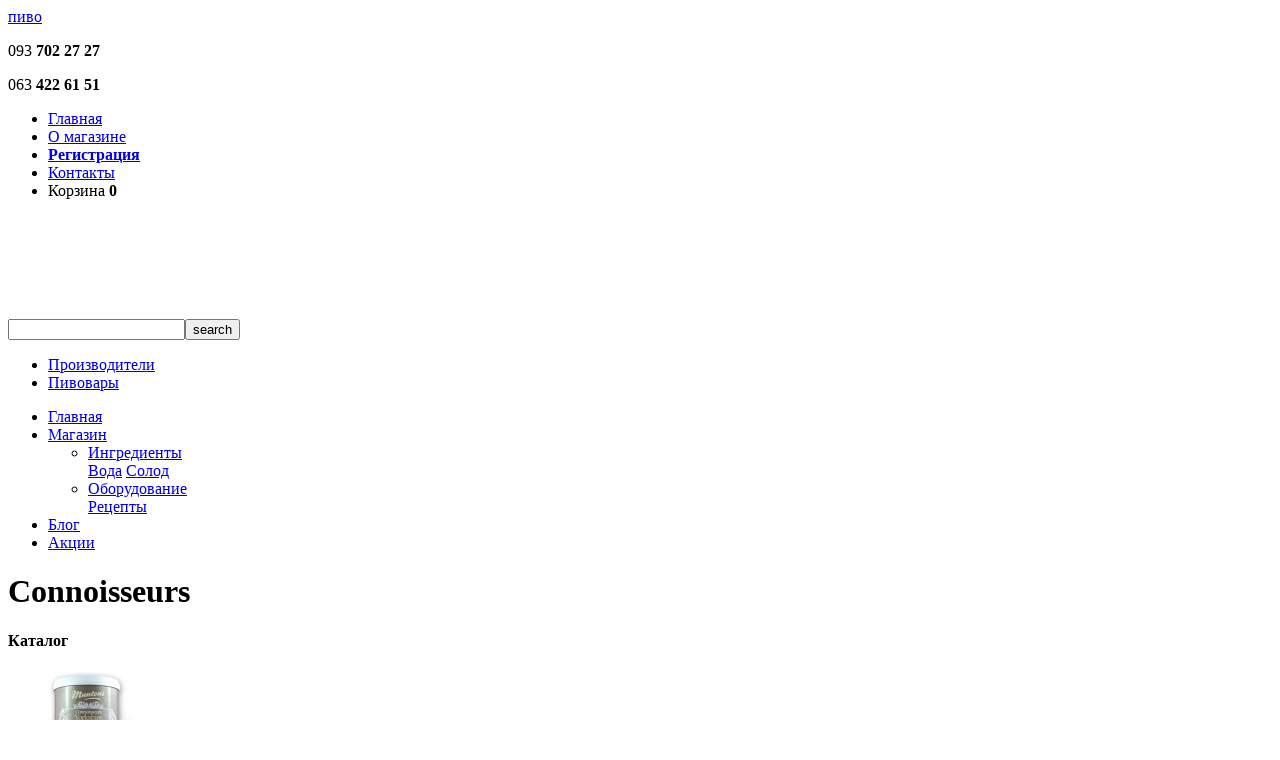

--- FILE ---
content_type: text/html; charset=UTF-8
request_url: http://makebeer.com.ua/shop/connoisseurs
body_size: 7945
content:
<!DOCTYPE html>
<html lang="ru-RU">
<head>
<meta charset="UTF-8" />
<title>Connoisseurs | Product Categories | Изготовление пива в домашних условиях</title>
<link rel="profile" href="http://gmpg.org/xfn/11" />
<link rel="stylesheet" type="text/css" media="all" href="http://makebeer.com.ua/wp-content/themes/shop/style.css" />
<link href='http://fonts.googleapis.com/css?family=Ubuntu+Condensed&subset=latin,cyrillic' rel='stylesheet' type='text/css'>
<!--[if lt IE 8]>
<link href="http://makebeer.com.ua/wp-content/themes/shop/css/ie6.css" rel="stylesheet" type="text/css" />
<![endif]-->

<link href="http://makebeer.com.ua/wp-content/themes/shop/js/nivoslider/nivo-slider.css" rel="stylesheet" type="text/css" />

<link href="http://makebeer.com.ua/wp-content/themes/shop/js/nyro/styles/nyroModal.css" rel="stylesheet" type="text/css" />

<link rel="pingback" href="http://makebeer.com.ua/xmlrpc.php" />

<link rel='stylesheet' id='wpsc-sharethis-css-css'  href='http://makebeer.com.ua/wp-content/plugins/wp-e-commerce/wpsc-core/js/sharethis.css?ver=3.8.12.1.55f8cfa0d7' type='text/css' media='all' />
<link rel='stylesheet' id='wpsc-thickbox-css'  href='http://makebeer.com.ua/wp-content/plugins/wp-e-commerce/wpsc-core/js/thickbox.css?ver=3.8.12.1.55f8cfa0d7' type='text/css' media='all' />
<link rel='stylesheet' id='wpsc-theme-css-css'  href='http://makebeer.com.ua/wp-content/themes/shop/wpsc-default.css?ver=3.8.12.1.55f8cfa0d7' type='text/css' media='all' />
<style type='text/css'>

		/*
		* Default View Styling
		*/
		div.default_product_display div.textcol{
			margin-left: 170px !important;
			min-height: 160px;
			_height: 160px;
		}

		div.default_product_display  div.textcol div.imagecol{
			position:absolute;
			top:0px;
			left: 0px;
			margin-left: -170px !important;
		}

		div.default_product_display  div.textcol div.imagecol a img {
			width: 160px;
			height: 160px;
		}

		.wpsc_category_grid_item  {
			display:block;
			float:left;
			width: 160px;
			height: 160px;
		}
		.wpsc_category_grid_item  span{
			position:relative;
			top:17.555555555556px;
		}
		div.default_product_display div.item_no_image a  {
			width: 158px;
		}

		div.default_product_display .imagecol img.no-image, #content div.default_product_display .imagecol img.no-image {
			width: 160px;
			height: 160px;
        }

		
		/*
		* Single View Styling
		*/

		div.single_product_display div.item_no_image  {
			width: 298px;
			height: 298px;
		}
		div.single_product_display div.item_no_image a  {
			width: 298px;
		}

		div.single_product_display div.textcol{
			margin-left: 310px !important;
			min-height: 300px;
			_height: 300px;
		}


		div.single_product_display  div.textcol div.imagecol{
			position:absolute;

			margin-left: -310px !important;
		}

		div.single_product_display  div.textcol div.imagecol a img {
			width: 300px;
			height: 300px;
		}

	div#categorydisplay{
		display: block;
	}

	div#branddisplay{
		display: none;
	}

</style>
<link rel='stylesheet' id='wpsc-theme-css-compatibility-css'  href='http://makebeer.com.ua/wp-content/themes/shop/compatibility.css?ver=3.8.12.1.55f8cfa0d7' type='text/css' media='all' />
<link rel='stylesheet' id='wp-pagenavi-css'  href='http://makebeer.com.ua/wp-content/plugins/wp-pagenavi/pagenavi-css.css?ver=2.70' type='text/css' media='all' />
<link rel='stylesheet' id='contact-form-7-css'  href='http://makebeer.com.ua/wp-content/plugins/contact-form-7/styles.css?ver=2.1.1' type='text/css' media='all' />
<script type='text/javascript' src='http://makebeer.com.ua/wp-includes/js/jquery/jquery.js?ver=1.11.1'></script>
<script type='text/javascript' src='http://makebeer.com.ua/wp-includes/js/jquery/jquery-migrate.min.js?ver=1.2.1'></script>
<script type='text/javascript' src='http://w.sharethis.com/button/buttons.js?ver=4.0.38'></script>
<script type='text/javascript' src='http://makebeer.com.ua/wp-content/plugins/wp-e-commerce/wpsc-core/js/sharethis.js?ver=3.8.12.1.55f8cfa0d7'></script>
<script type='text/javascript' src='http://makebeer.com.ua/wp-content/plugins/wp-e-commerce/wpsc-core/js/wp-e-commerce.js?ver=3.8.12.1.55f8cfa0d7'></script>
<script type='text/javascript'>
/* <![CDATA[ */
var wpsc_ajax = {"ajaxurl":"\/wp-admin\/admin-ajax.php","spinner":"http:\/\/makebeer.com.ua\/wp-admin\/images\/wpspin_light.gif","no_quotes":"It appears that there are no shipping quotes for the shipping information provided.  Please check the information and try again."};
/* ]]> */
</script>
<script type='text/javascript' src='http://makebeer.com.ua/index.php?wpsc_user_dynamic_js=true&#038;ver=3.8.12.1.55f8cfa0d7'></script>
<script type='text/javascript' src='http://makebeer.com.ua/wp-content/plugins/wp-e-commerce/wpsc-admin/js/jquery.livequery.js?ver=1.0.3'></script>
<script type='text/javascript' src='http://makebeer.com.ua/wp-content/plugins/wp-e-commerce/wpsc-core/js/user.js?ver=3.8.12.155f8cfa0d7'></script>
<script type='text/javascript' src='http://makebeer.com.ua/wp-content/plugins/wp-e-commerce/wpsc-core/js/thickbox.js?ver=Instinct_e-commerce'></script>
<script type='text/javascript' src='http://makebeer.com.ua/wp-content/plugins/vslider/js/vslider.js?ver=4.0.38'></script>
<link rel="EditURI" type="application/rsd+xml" title="RSD" href="http://makebeer.com.ua/xmlrpc.php?rsd" />
<link rel="wlwmanifest" type="application/wlwmanifest+xml" href="http://makebeer.com.ua/wp-includes/wlwmanifest.xml" /> 
<meta name="generator" content="WordPress 4.0.38" />
   <script type="text/javascript">
   var _gaq = _gaq || [];
   _gaq.push(['_setAccount', 'UA-100585590-1']);
   _gaq.push(['_trackPageview']);
   (function() {
   var ga = document.createElement('script'); ga.type = 'text/javascript'; ga.async = true;
   ga.src = ('https:' == document.location.protocol ? 'https://ssl' : 'http://www') + '.google-analytics.com/ga.js';
   var s = document.getElementsByTagName('script')[0]; s.parentNode.insertBefore(ga, s);
   })();
   </script>

<!-- Start Of Script Generated By cforms v14.0 [Oliver Seidel | www.deliciousdays.com] -->
<link rel="stylesheet" type="text/css" href="http://makebeer.com.ua/wp-content/plugins/cforms/styling/cforms2012.css" />
<script type="text/javascript" src="http://makebeer.com.ua/wp-content/plugins/cforms/js/cforms.js"></script>
<!-- End Of Script Generated By cforms -->

<link rel='alternate' type='application/rss+xml' title='Изготовление пива в домашних условиях Product List RSS' href='http://makebeer.com.ua/?wpsc_action=rss'/>
<script type="text/javascript">


		jQuery(window).load(function() {

			

	
function showSub(options){ //show .sub div on hover
		var options = jQuery.extend({
			target: '#mainmenu li'
		},options);
    jQuery(options['target']).hover(function(){
     jQuery(this).find('.sub').css({
         visibility: "visible",
         display: "none"
     }).fadeIn(400);
    },function(){
     jQuery(this).find('.sub').css({visibility: "hidden"});
    });
}

showSub({target: '#mainmenu li'});
showSub({target: '.cart'});
			

});

</script>


<script type="text/javascript">
jQuery(document).ready(function($) {
     $("input.wpsc_buy_button").click(function() {
          if($(this).parents("form:first").find("select.wpsc_select_variation[value=0]:first").length) { // if have variations and not selected prevent from clicking through
               return false;
          }
         var itemCount = parseInt($("div.cart strong").text()); // selects the current count of the header cart items
         var itemQuantity = parseInt($(this).parents("#single_product_page_container, table.list_productdisplay td, #products_page_container .productcol").find("input[name=wpsc_quantity_update]").val());
         if (itemQuantity > 1) {
               itemCount += itemQuantity;
          } else {
               itemCount++;
          }
          $("div.cart strong").text(itemCount);
     });
});

</script>

<script type="text/javascript" src="https://apis.google.com/js/plusone.js">
  {lang: 'ru'}
</script>


</head>

<body class="index">
  <div id="header">
   <div id="header2">
  
	<div class="logoblock">
        <div class="fl_l"><a id="logo" href="http://makebeer.com.ua/">пиво</a>
        <div class="fl_l">
            <p class="hdr_txt">093 <strong>702 27 27</strong> </p>
            <p class="hdr_txt">063 <strong>422 61 51</strong> </p>   
            </div>
        </div>
        
        <div class="fl_r">
            <ul class="topmenu">
              <li><a href="http://makebeer.com.ua/">Главная</a></li>
              <li><a href="http://makebeer.com.ua/o-magazine">О магазине</a></li>
              <li><a href="http://makebeer.com.ua/shop/your-account"><strong>Регистрация</strong></a></li>
              <li><a href="http://makebeer.com.ua/contacts">Контакты</a></li>

              <li><div class="cart">Корзина <strong>

0
</strong>
              <div class="sub" style="visibility: hidden; display: block;">
                  <div>
<h2>Корзина</h2><div id="sliding_cart" class="shopping-cart-wrapper" >
	<p class="empty">
		Ваша корзина пуста<br />
		<a target="_parent" href="http://makebeer.com.ua/shop" class="visitshop" title="Visit Shop">Посетите магазин</a>
	</p>

</div></div>
              </div><!--cart---></li>
            </ul> 
             
             <form method="get" id="searchform"  
action="http://makebeer.com.ua/" class="fl_r">
             <input type="text" name="s" id="s"><input type="submit" value="search" />
             </form>
            <ul class="topmenu">
              <li><a href="#">Производители</a></li>
              <li><a href="#">Пивовары</a></li>
            </ul>
        	
        </div>    
    </div>
    
      <ul id="mainmenu">
          <li ><a href="http://makebeer.com.ua/">Главная</a></li>
          <li class="active"><a href="http://makebeer.com.ua/shop">Магазин</a>
<ul class="sub">
                  <li><a href="#">Ингредиенты</a>
                      <div>
                      <a href="#">Вода</a>
                      <a href="http://makebeer.com.ua/shop/malt-beer">Солод</a>
                      </div>
                  </li>
                  <li><a href="#">Оборудование</a>
                      <div>
                      <a href="#">Рецепты</a>
                      </div>
                  </li>
                  
              </ul>
</li>
          <li ><a href="http://makebeer.com.ua/blogposts">Блог</a></li>
<li class="last"><a href="http://makebeer.com.ua/shop/stock">Акции</a></li>

      </ul> 
      
    </div>
  </div> <!--end of HEADER-->

<div id="container">	
   	
<div id="wrapper">

		<div id="content">
<!-- таксономия продуктов -->


<h1>Connoisseurs</h1>



  
<div id="default_products_page_container" class="wrap wpsc_container">

	
			
	

		<div class="wpsc_default_product_list">
		
<div class="catalog">	
    <h4>Каталог</h4>
       <div class="pagination">
      	      </div><!--pagination-->

							
	      <div><a href="http://makebeer.com.ua/shop/connoisseurs/muntons-yorkshire-bitter">




	

	
		
<img alt="Muntons Yorkshire Bitter" title="Muntons Yorkshire Bitter" src="http://makebeer.com.ua/wp-content/uploads/2014/05/Yorshire-Bitter-160x160.jpg" width="160" height="160" />
						


<span>
Muntons Yorkshire Bitter


<strong>575,00грн</strong>


</span></a>


      </div>		
                  							
	      <div><a href="http://makebeer.com.ua/shop/connoisseurs/muntons-traditional-bitter">




	

	
		
<img alt="Muntons Traditional Bitter" title="Muntons Traditional Bitter" src="http://makebeer.com.ua/wp-content/uploads/2014/05/Traditional-Bitter-160x160.jpg" width="160" height="160" />
						


<span>
Muntons Traditional Bitter


<strong>575,00грн</strong>


</span></a>


      </div>		
                  							
	      <div><a href="http://makebeer.com.ua/shop/connoisseurs/muntons-bock-beer">




	

	
		
<img alt="Muntons Bock Beer" title="Muntons Bock Beer" src="http://makebeer.com.ua/wp-content/uploads/2014/05/Bock-Beer-160x160.jpg" width="160" height="160" />
						


<span>
Muntons Bock Beer


<strong>575,00грн</strong>


</span></a>


      </div>		
                  							
	      <div><a href="http://makebeer.com.ua/shop/connoisseurs/muntons-nut-brown-ale">




	

	
		
<img alt="Muntons Nut Brown Ale" title="Muntons Nut Brown Ale" src="http://makebeer.com.ua/wp-content/uploads/2014/05/Nut-Brown-Ale-160x160.jpg" width="160" height="160" />
						


<span>
Muntons Nut Brown Ale


<strong>575,00грн</strong>


</span></a>


      </div>		
                  							
	      <div><a href="http://makebeer.com.ua/shop/connoisseurs/5308-2">




	

	
		
<img alt="Muntons Export Stout" title="Muntons Export Stout" src="http://makebeer.com.ua/wp-content/uploads/2014/05/Export-1-160x160.jpg" width="160" height="160" />
						


<span>
Muntons Export Stout


<strong>575,00грн</strong>


</span></a>


      </div>		
                  		

 </div><!----catalog---->     
				</div>
			     	

      <div class="pagination">
      	      </div><!--pagination-->


<div class="article">
			<div class="wpsc_category_details"">
									<img class="fl_l" width="200" src="http://makebeer.com.ua/wp-content/uploads/wpsc/category_images/connoisseurs-range.jpg" alt="Connoisseurs" />
								
				</div>
			</div><!--close wpsc_category_details-->
	  
	</div><!--close default_products_page_container-->


<h1><a href="http://onlyme.com.ua/blogposts">Записи из блога</a></h1>
            <div class="entries cols2">



<a href="http://makebeer.com.ua/ipa_kbf_2017.html">


                 

                  <span><span>IPA #30 на KievBeerFestival 2017</span>

                  <br/>Рецепт будет опубликован по окончанию фестиваля #KievBeerFestival  07,...
                  <!-- <strong><em></em></strong> -->

                  </span>

                  </a>





<a href="http://makebeer.com.ua/ryebeer_kbf_2017.html">


                 

                  <span><span>RyeBeer на KievBeerFestival 2017</span>

                  <br/>Рецепт будет опубликован по окончанию фестиваля #KievBeerFestival  07,...
                  <!-- <strong><em></em></strong> -->

                  </span>

                  </a>





<a href="http://makebeer.com.ua/appache2017.html">


                 

                  <span><span>Appache</span>

                  <br/>Рецепт будет опубликован по окончанию фестиваля #CraftBeerFest  02,09,...
                  <!-- <strong><em></em></strong> -->

                  </span>

                  </a>





<a href="http://makebeer.com.ua/westside2017.html">


                 

                  <span><span>WestSide</span>

                  <br/>Рецепт будет опубликован по окончанию фестиваля #CraftBeerFest  02,09,...
                  <!-- <strong><em></em></strong> -->

                  </span>

                  </a>





<a href="http://makebeer.com.ua/chto-takoe-pivo.html">

<img width="100" height="100" src="http://makebeer.com.ua/wp-content/uploads/2012/12/4550320-100x100.jpg" class="alignleft wp-post-image" alt="4550320" title="" />
                 

                  <span><span>Что такое пиво?</span>

                  <br/>Игристый напиток по душе многим, и при сегодняшнем разнообразии, почит...
                  <!-- <strong><em></em></strong> -->

                  </span>

                  </a>





<a href="http://makebeer.com.ua/patriotpils.html">


                 

                  <span><span>PatriotPils</span>

                  <br/>Рецепт будет опубликован по окончанию фестиваля #CraftBeerFest  02,09,...
                  <!-- <strong><em></em></strong> -->

                  </span>

                  </a>





<a href="http://makebeer.com.ua/lightstou_kbf_2017.html">


                 

                  <span><span>LightStout на KievBeerFestival 2017</span>

                  <br/>Рецепт будет опубликован по окончанию фестиваля #KievBeerFestival  07,...
                  <!-- <strong><em></em></strong> -->

                  </span>

                  </a>





<a href="http://makebeer.com.ua/zingebeer_kbf_2017.html">


                 

                  <span><span>ZingeBeer на KievBeerFestival 2017</span>

                  <br/>Рецепт будет опубликован по окончанию фестиваля #KievBeerFestival  07,...
                  <!-- <strong><em></em></strong> -->

                  </span>

                  </a>


          </div><!--end thmbs-->


 </div> <!-- #content -->
	</div> <!-- #wrapper -->



<div id="sidebar">


<div class="blockR">
                <h2>Магазин</h2><div>
<div class="menu-%d0%bc%d0%b0%d0%b3%d0%b0%d0%b7%d0%b8%d0%bd-container"><ul id="menu-%d0%bc%d0%b0%d0%b3%d0%b0%d0%b7%d0%b8%d0%bd" class="menu"><li id="menu-item-5649" class="menu-item menu-item-type-taxonomy menu-item-object-wpsc_product_category menu-item-5649"><a href="http://makebeer.com.ua/shop/%d0%bc%d0%b8%d0%bd%d0%b8-%d0%bf%d0%b8%d0%b2%d0%be%d0%b2%d0%b0%d1%80%d0%bd%d0%b8">Мини пивоварни</a></li>
<li id="menu-item-5212" class="menu-item menu-item-type-taxonomy menu-item-object-wpsc_product_category current-wpsc_product_category-ancestor current-menu-ancestor menu-item-has-children menu-item-5212"><a href="http://makebeer.com.ua/shop/solodovy-e-e-kstrakty">Солодовые экстракты</a>
<ul class="sub-menu">
	<li id="menu-item-5213" class="menu-item menu-item-type-taxonomy menu-item-object-wpsc_product_category current-wpsc_product_category-ancestor current-menu-ancestor current-menu-parent current-wpsc_product_category-parent menu-item-has-children menu-item-5213"><a href="http://makebeer.com.ua/shop/muntons">Muntons</a>
	<ul class="sub-menu">
		<li id="menu-item-5214" class="menu-item menu-item-type-taxonomy menu-item-object-wpsc_product_category menu-item-5214"><a href="http://makebeer.com.ua/shop/brewmaker">Brewmaker</a></li>
		<li id="menu-item-5215" class="menu-item menu-item-type-taxonomy menu-item-object-wpsc_product_category menu-item-5215"><a href="http://makebeer.com.ua/shop/canned">Canned</a></li>
		<li id="menu-item-5216" class="menu-item menu-item-type-taxonomy menu-item-object-wpsc_product_category current-menu-item menu-item-5216"><a href="http://makebeer.com.ua/shop/connoisseurs">Connoisseurs</a></li>
		<li id="menu-item-5218" class="menu-item menu-item-type-taxonomy menu-item-object-wpsc_product_category menu-item-5218"><a href="http://makebeer.com.ua/shop/premium">Premium</a></li>
		<li id="menu-item-5217" class="menu-item menu-item-type-taxonomy menu-item-object-wpsc_product_category menu-item-5217"><a href="http://makebeer.com.ua/shop/gold">Gold</a></li>
		<li id="menu-item-5219" class="menu-item menu-item-type-taxonomy menu-item-object-wpsc_product_category menu-item-5219"><a href="http://makebeer.com.ua/shop/premium-gold">Premium Gold</a></li>
		<li id="menu-item-5220" class="menu-item menu-item-type-taxonomy menu-item-object-wpsc_product_category menu-item-5220"><a href="http://makebeer.com.ua/shop/st-peter-s">St Peter’s</a></li>
		<li id="menu-item-5221" class="menu-item menu-item-type-taxonomy menu-item-object-wpsc_product_category menu-item-5221"><a href="http://makebeer.com.ua/shop/spraymalt">Spraymalt</a></li>
	</ul>
</li>
</ul>
</li>
<li id="menu-item-3894" class="menu-item menu-item-type-taxonomy menu-item-object-wpsc_product_category menu-item-has-children menu-item-3894"><a href="http://makebeer.com.ua/shop/beer-ingredients">Ингредиенты</a>
<ul class="sub-menu">
	<li id="menu-item-3895" class="menu-item menu-item-type-taxonomy menu-item-object-wpsc_product_category menu-item-3895"><a href="http://makebeer.com.ua/shop/brewers-yeast">Пивные дрожжи</a></li>
	<li id="menu-item-3899" class="menu-item menu-item-type-taxonomy menu-item-object-wpsc_product_category menu-item-has-children menu-item-3899"><a href="http://makebeer.com.ua/shop/malts">Солод</a>
	<ul class="sub-menu">
		<li id="menu-item-6165" class="menu-item menu-item-type-custom menu-item-object-custom menu-item-has-children menu-item-6165"><a href="http://makebeer.com.ua/shop/maltsby">Производитель</a>
		<ul class="sub-menu">
			<li id="menu-item-5116" class="menu-item menu-item-type-taxonomy menu-item-object-wpsc_product_category menu-item-5116"><a href="http://makebeer.com.ua/shop/maltsofukraine">Украинский</a></li>
			<li id="menu-item-5114" class="menu-item menu-item-type-taxonomy menu-item-object-wpsc_product_category menu-item-5114"><a href="http://makebeer.com.ua/shop/maltsofdeutsche">Немецкий</a></li>
			<li id="menu-item-5113" class="menu-item menu-item-type-taxonomy menu-item-object-wpsc_product_category menu-item-5113"><a href="http://makebeer.com.ua/shop/maltsofbelgian">Бельгийский</a></li>
			<li id="menu-item-5115" class="menu-item menu-item-type-taxonomy menu-item-object-wpsc_product_category menu-item-5115"><a href="http://makebeer.com.ua/shop/maltsofslovak">Словацкий</a></li>
		</ul>
</li>
	</ul>
</li>
	<li id="menu-item-3900" class="menu-item menu-item-type-taxonomy menu-item-object-wpsc_product_category menu-item-has-children menu-item-3900"><a href="http://makebeer.com.ua/shop/beer-hops">Хмель</a>
	<ul class="sub-menu">
		<li id="menu-item-5021" class="menu-item menu-item-type-taxonomy menu-item-object-wpsc_product_category menu-item-5021"><a href="http://makebeer.com.ua/shop/ukrainskij">Украинский</a></li>
		<li id="menu-item-5164" class="menu-item menu-item-type-taxonomy menu-item-object-wpsc_product_category menu-item-5164"><a href="http://makebeer.com.ua/shop/amerikanskij">Американский</a></li>
		<li id="menu-item-5019" class="menu-item menu-item-type-taxonomy menu-item-object-wpsc_product_category menu-item-5019"><a href="http://makebeer.com.ua/shop/anglijskij">Английский</a></li>
		<li id="menu-item-5020" class="menu-item menu-item-type-taxonomy menu-item-object-wpsc_product_category menu-item-5020"><a href="http://makebeer.com.ua/shop/nemetskij">Немецкий</a></li>
		<li id="menu-item-6302" class="menu-item menu-item-type-custom menu-item-object-custom menu-item-6302"><a href="http://makebeer.com.ua/shop/hops_slovenskiy">Словенский</a></li>
		<li id="menu-item-6303" class="menu-item menu-item-type-custom menu-item-object-custom menu-item-6303"><a href="http://makebeer.com.ua/shop/hops_chech">Чешский</a></li>
	</ul>
</li>
	<li id="menu-item-4751" class="menu-item menu-item-type-taxonomy menu-item-object-wpsc_product_category menu-item-has-children menu-item-4751"><a href="http://makebeer.com.ua/shop/prochie-ingredienty">Прочие ингредиенты</a>
	<ul class="sub-menu">
		<li id="menu-item-4753" class="menu-item menu-item-type-taxonomy menu-item-object-wpsc_product_category menu-item-4753"><a href="http://makebeer.com.ua/shop/osvetliteli">Осветлители пива</a></li>
		<li id="menu-item-4752" class="menu-item menu-item-type-taxonomy menu-item-object-wpsc_product_category menu-item-4752"><a href="http://makebeer.com.ua/shop/glyukoza">Глюкоза</a></li>
	</ul>
</li>
</ul>
</li>
<li id="menu-item-4384" class="menu-item menu-item-type-taxonomy menu-item-object-wpsc_product_category menu-item-has-children menu-item-4384"><a href="http://makebeer.com.ua/shop/oborudovanie">Оборудование</a>
<ul class="sub-menu">
	<li id="menu-item-5199" class="menu-item menu-item-type-taxonomy menu-item-object-wpsc_product_category menu-item-5199"><a href="http://makebeer.com.ua/shop/moyushhie-sretstva">Чистка и дезинфекция</a></li>
	<li id="menu-item-5117" class="menu-item menu-item-type-taxonomy menu-item-object-wpsc_product_category menu-item-5117"><a href="http://makebeer.com.ua/shop/fillersandcorks">Розлив и Укупорка</a></li>
	<li id="menu-item-5118" class="menu-item menu-item-type-taxonomy menu-item-object-wpsc_product_category menu-item-5118"><a href="http://makebeer.com.ua/shop/sifony">Сифоны</a></li>
	<li id="menu-item-4386" class="menu-item menu-item-type-taxonomy menu-item-object-wpsc_product_category menu-item-4386"><a href="http://makebeer.com.ua/shop/kegi">Кеги</a></li>
	<li id="menu-item-4387" class="menu-item menu-item-type-taxonomy menu-item-object-wpsc_product_category menu-item-4387"><a href="http://makebeer.com.ua/shop/brodil-ny-e-emkosti">Бродильные емкости</a></li>
	<li id="menu-item-5119" class="menu-item menu-item-type-taxonomy menu-item-object-wpsc_product_category menu-item-5119"><a href="http://makebeer.com.ua/shop/fil-try">Фильтры</a></li>
	<li id="menu-item-5002" class="menu-item menu-item-type-taxonomy menu-item-object-wpsc_product_category menu-item-5002"><a href="http://makebeer.com.ua/shop/izmeritel-ny-e">Измерительные</a></li>
	<li id="menu-item-4928" class="menu-item menu-item-type-taxonomy menu-item-object-wpsc_product_category menu-item-4928"><a href="http://makebeer.com.ua/shop/gidrozatvory">Гидрозатворы</a></li>
	<li id="menu-item-4385" class="menu-item menu-item-type-taxonomy menu-item-object-wpsc_product_category menu-item-4385"><a href="http://makebeer.com.ua/shop/krany">Краны</a></li>
	<li id="menu-item-4960" class="menu-item menu-item-type-taxonomy menu-item-object-wpsc_product_category menu-item-4960"><a href="http://makebeer.com.ua/shop/komplekty">Комплекты</a></li>
	<li id="menu-item-5824" class="menu-item menu-item-type-taxonomy menu-item-object-wpsc_product_category menu-item-5824"><a href="http://makebeer.com.ua/shop/%d0%bf%d1%80%d0%be%d1%87%d0%b5%d0%b5-%d0%be%d0%b1%d0%be%d1%80%d1%83%d0%b4%d0%be%d0%b2%d0%b0%d0%bd%d0%b8%d0%b5">Прочее оборудование</a></li>
</ul>
</li>
</ul></div></div></div>


<div class="blockR">
                <h2>Блог</h2><div>
<div class="menu-%d0%b1%d0%bb%d0%be%d0%b3-container"><ul id="menu-%d0%b1%d0%bb%d0%be%d0%b3" class="menu"><li id="menu-item-6079" class="menu-item menu-item-type-taxonomy menu-item-object-category menu-item-6079"><a href="http://makebeer.com.ua/category/recipes">Рецепты</a></li>
<li id="menu-item-6080" class="menu-item menu-item-type-taxonomy menu-item-object-category menu-item-6080"><a href="http://makebeer.com.ua/category/news-saite">Новости</a></li>
</ul></div></div></div>


<div class="blockR side_cart"><h2>Корзина</h2><div id="sliding_cart" class="shopping-cart-wrapper" >
	<p class="empty">
		Ваша корзина пуста<br />
		<a target="_parent" href="http://makebeer.com.ua/shop" class="visitshop" title="Visit Shop">Посетите магазин</a>
	</p>

</div></div>



		<div class="blockR">		<h2>Свежие записи</h2>		<ul>
					<li>
				<a href="http://makebeer.com.ua/sweetchocolate_kbf_2017.html">SweetChocolate на KievBeerFestival 2017</a>
						</li>
					<li>
				<a href="http://makebeer.com.ua/lightstou_kbf_2017.html">LightStout на KievBeerFestival 2017</a>
						</li>
					<li>
				<a href="http://makebeer.com.ua/patriotpils_kbf_2017.html">PatriotPils на KievBeerFestival 2017</a>
						</li>
					<li>
				<a href="http://makebeer.com.ua/wheat_kbf_2017.html">Wheat на KievBeerFestival 2017</a>
						</li>
					<li>
				<a href="http://makebeer.com.ua/fishout_kbf_2017.html">FishOUT на KievBeerFestival 2017</a>
						</li>
				</ul>
		</div><!-- #blockR --><div class="blockR"><h2></h2><iframe src="http://www.facebook.com/plugins/fan.php?id=MakeBeer-587761601403358&amp;width=240&amp;connections=10&amp;stream=false&amp;header=false&amp;locale=ru_RU" scrolling="no" frameborder="0" allowTransparency="true" style="border:none; overflow:hidden; width:240px; height:300px"></iframe></div><!-- #blockR --><div class="blockR"><h2>Наши партнеры</h2>			<div class="textwidget"><div style="text-align:center">

<a href="http://beermarket.net.ua" _cke_saved_href="http://beermarket.net.ua" target="_blank"><img src="http://www.beermarket.net.ua/upload/image/beermarket100x100.gif" _cke_saved_src="http://www.beermarket.net.ua/upload/image/beermarket100x100.gif" width="100" height="100" border="0" alt="beermarket.net.ua" title="beermarket.net.ua - пивная доска объявлений"></a>


</div></div>
		</div><!-- #blockR -->
  </div> <!-- #sidebar --> <div class="vidgets">
 				<p class="hr"></p>
            	<div class="fl_l">
                <h4>Новые отзывы</h4>






<div class="onecomm"><span class="comauth"><a href="http://makebeer.com.ua/pivnoj-hmel.html#comment-87">Alex</a></span> написал(а): <a href="http://makebeer.com.ua/pivnoj-hmel.html#comment-87">Хмель реализуется свежий а также в гранулах. Для домашнего пивоварения большинство людей использует хмель в гранулах, так как он может &hellip;</a> </div>






<div class="onecomm"><span class="comauth"><a href="http://makebeer.com.ua/pivnoj-hmel.html#comment-86">1free</a></span> написал(а): <a href="http://makebeer.com.ua/pivnoj-hmel.html#comment-86">fdsjk;  </a> </div>






<div class="onecomm"><span class="comauth"><a href="http://makebeer.com.ua/pivnoj-hmel.html#comment-85">1free</a></span> написал(а): <a href="http://makebeer.com.ua/pivnoj-hmel.html#comment-85">А в каком виде его можно приобрести для домашнего приготовления пива? </a> </div>



               

                </div>
            	<div class="fl_l">
                <h4>Оборудование и материалы для домашней пивоварни</h4>
                
                <div><strong>Makebeer</strong> – это  <a href="http://makebeer.com.ua/o-magazine">Все планы</a></div>
                
                 </div>



            	<div class="fl_l">
                <h4>Новости сайта</h4>

   
<a href="http://makebeer.com.ua/chto-zhe-vy-yasnili-ucheny-e.html">Пивной живот-это миф!</a>   
   
<a href="http://makebeer.com.ua/domashnee-pivovarenie-varite-pivo-sami.html">Домашнее пивоварение &#8212; варите пиво сами!</a>   
   
<a href="http://makebeer.com.ua/chto-takoe-pivo.html">Что такое пиво?</a>   
   
<a href="http://makebeer.com.ua/pivnoj-hmel.html">Пивной хмель</a>   

</div>

            	<div class="fl_l">

			
			 <h4>Присоеденяйтесь</h4>
<script type="text/javascript" src="//yandex.st/share/share.js" charset="utf-8"></script>
<div class="yashare-auto-init" data-yashareL10n="ru" data-yashareType="none" data-yashareQuickServices="gplus,yaru,facebook,twitter,odnoklassniki"></div> 

<script type="text/javascript" src="http://st.pinme.ru/js/widget.js"></script>
<script type="text/javascript">
PINME.Share.init({button: "#pinmeShare", buttonType: 1});
</script>
<div id="pinmeShare"></div>

			</div> 

                </div>


            </div><!--end vidgets-->

<div id="clear"></div>

	</div> <!-- #container -->


<div id="footer">
		<div class="ftrMenu">
        	<div class="fl_l">
        	<h4>Для клиентов</h4>
            	<div><a href="http://makebeer.com.ua/dostavka-parfyumerii ">Доставка</a></div>
            	<div><a href="http://makebeer.com.ua/oplata-parfyumerii">Оплата</a></div>
            	<div><a href="http://makebeer.com.ua/vozvrat-tovara">Возврат</a></div>
            	
            	

            </div>
        	<div class="fl_l">
        	<h4>Кабинет</h4>
            	<div><a href="http://makebeer.com.ua/shop/your-account">Ваш аккаунт</a></div>
            	<div><a href="http://makebeer.com.ua/shop/checkout">Ваша корзина</a></div>
            	<div><a href="http://makebeer.com.ua/shop/transaction-results">Ваши оплаты</a></div>
            	<div><a href="http://makebeer.com.ua/shop">Каталог товаров</a></div>
 
            </div>
        	<div class="fl_l">
        	<h4>Дополнительно</h4>
        	    <div><a href="http://makebeer.com.ua/ind-zakaz">Индивидуальный заказ</a></div>
            	<div><a href="http://makebeer.com.ua/index.php?rss=true&action=product_list">Новые товары <img src="http://makebeer.com.ua/wp-content/themes/shop/content/rss.png"/></a></div>
                <div><a href="http://feeds.feedburner.com/makebeer">Новые статьи  <img src="http://makebeer.com.ua/wp-content/themes/shop/content/rss.png"/></a></div>
            </div>
        	<div class="fl_l">
        	<h4>О Нас</h4>
            	<div><a href="http://makebeer.com.ua/o-magazine">О магазине</a></div>
             </div>
        </div><!--ftrMenu-->
	<div class="ftr2">

        <div class="fl_l">
        <a href="http://plus.google.com/u/2/106119384192737648618/?rel=author">©</a>  Интернет-магазин товаров <a href="http://makebeer.com.ua/">для домашнего изготовления пива</a>.
        </div>
        
    	<div class="fl_r">
    	        <a href="http://studio.atlaskit.com/"target="_blank" title="Создание сайта" ><img src="http://makebeer.com.ua/wp-content/themes/shop/css/images/icon-studio.png"></a>
        <a href="http://makebeer.com.ua/o-magazine">О Нас</a><em></em>
        <a href="http://makebeer.com.ua/contacts-onlyme">Контакты</a>
        
 
        
        </div>

        </p>
    </div>
</div><!-- #footer -->
<script type='text/javascript' src='http://makebeer.com.ua/wp-includes/js/jquery/ui/jquery.ui.core.min.js?ver=1.10.4'></script>
<script type='text/javascript' src='http://makebeer.com.ua/wp-includes/js/jquery/ui/jquery.ui.datepicker.min.js?ver=1.10.4'></script>
<script type='text/javascript' src='http://makebeer.com.ua/wp-includes/js/jquery/jquery.form.min.js?ver=3.37.0'></script>
<script type='text/javascript' src='http://makebeer.com.ua/wp-content/plugins/contact-form-7/scripts.js?ver=2.1.1'></script>
<script type="text/javascript">

  var _gaq = _gaq || [];
  _gaq.push(['_setAccount', 'UA-32663897-1']);
  _gaq.push(['_trackPageview']);

  (function() {
    var ga = document.createElement('script'); ga.type = 'text/javascript'; ga.async = true;
    ga.src = ('https:' == document.location.protocol ? 'https://ssl' : 'http://www') + '.google-analytics.com/ga.js';
    var s = document.getElementsByTagName('script')[0]; s.parentNode.insertBefore(ga, s);
  })();

</script>
</body>
</html>